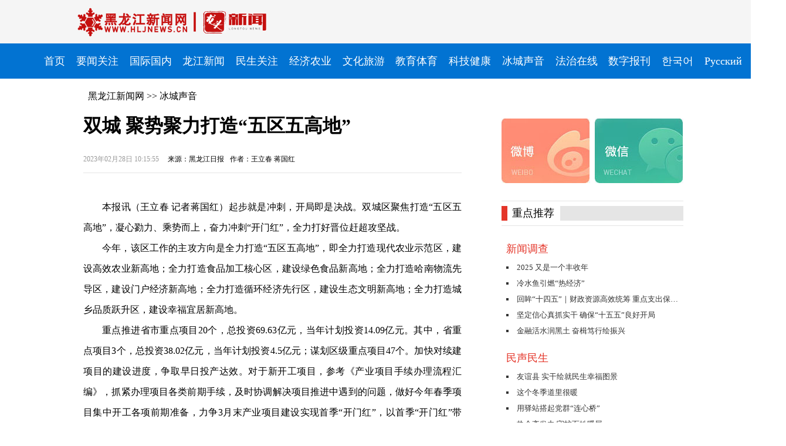

--- FILE ---
content_type: text/html
request_url: http://www.hljnews.cn/bcsy/content/2023-02/28/content_676896.html
body_size: 5791
content:
<!DOCTYPE html>
<html lang="en">
<head>
    
    <meta charset="UTF-8">
    <!-- <meta name="viewport" content="width=device-width, initial-scale=1.0"> -->
    <title> 双城 聚势聚力打造“五区五高地” </title>
    <meta name="keywords" content="项目,建设,工作,全力,高地,黑龙江,新闻,社会,时政,经济,法制,教育,科技,文娱" />
    <meta name="description" content='起步就是冲刺，开局即是决战。双城区聚焦打造“五区五高地”，凝心勠力、乘势而上，奋力冲刺“开门红”，全力打好晋位赶超攻坚战。' /> 
    <script type="text/javascript">
         if(/AppleWebKit.*Mobile/i.test(navigator.userAgent) || (/MIDP|SymbianOS|NOKIA|SAMSUNG|LG|NEC|TCL|Alcatel|BIRD|DBTEL|Dopod|PHILIPS|HAIER|LENOVO|MOT-|Nokia|SonyEricsson|SIE-|Amoi|ZTE/.test(navigator.userAgent))){
          if(window.location.href.indexOf("?vp-fm")<0){
            try{
              if(/Android|Windows Phone|webOS|iPhone|iPod|BlackBerry|iPad/i.test(navigator.userAgent)){
                  var url = window.location.href;
                  window.location.href=url.replace(/www/,"m");
                }
            }catch(e){}
          }
         }
         var _hmt = _hmt || [];
        </script>
    <link rel="stylesheet" href="http://www.hljnews.cn/resource/load/swiper-bundle.min.css">
    <link rel="stylesheet" href="http://www.hljnews.cn/resource/load/common.css">
    <link rel="stylesheet" href="http://www.hljnews.cn/resource/load/article.css">
    <script src="http://www.hljnews.cn/resource/load/swiper-bundle.min.js"></script>
    <script src="http://www.hljnews.cn/resource/load/jquery-3.1.1.min.js"></script> 
    <script src="http://www.hljnews.cn/resource/load/qrcode.js"></script>
    <script type="text/javascript" src="http://www.hljnews.cn/resource/load/founder_mbdbc.js"></script>
    <!-- 统计点击量 -->
    <script type="text/javascript" src="http://www.hljnews.cn/resource/load/WebClick.js"></script>
    <input  type="hidden" id="DocIDforCount" name="DocIDforCount" value="676896">
    <!-- 下面的js是给微信js接口调用用的必须 -->
    <script src="https://res.wx.qq.com/open/js/jweixin-1.2.0.js"></script>

    <!-- 下面的js是给触屏版分享使用PC分享用不上 不是必须-->
    <script src="https://static.sxdaily.com.cn/js/share.js" type="text/javascript" charset="UTF-8"></script>
    <script>
    //微信分享
                    var xyUrl = "http://210.76.60.61:8090/app_if/";
                    var baseShareImg = "http://www.hljnews.cn/resource/img/hljnews.jpg";  //默认标题图片
                    var baseShareSummary = "更亲 更近 更懂你";    //默认摘要内容
                    var wxShareUrl = location.href.split('#')[0];
                    var wxShareUrlOrig = location.href;
                    var wxShareImg = "http://www.hljnews.cn/bcsy/pic/2023-02/28/676896_68f394ed-d2f8-4598-b4ef-2c4ce17fa75b.jpg";
                    var wxShareSummary = '起步就是冲刺，开局即是决战。双城区聚焦打造“五区五高地”，凝心勠力、乘势而上，奋力冲刺“开门红”，全力打好晋位赶超攻坚战。';

                    var picCount = "0";
                    if(picCount == 0){
                        wxShareImg = baseShareImg;
                    }
                    if (!wxShareSummary) {
                    wxShareSummary = baseShareSummary;
                    }
                //qq分享
                //    $("meta[itemprop='name']").attr("content", $scope.detailData.title);
                //    $("meta[itemprop='description']").attr("content", $scope.detailData.title);
                //    $("meta[itemprop='image']").attr("content", wxShareImg);

                    $.ajax({
                        url: xyUrl + "wx/signature",
                        data: { url: wxShareUrl, siteId: 1 },
                        dataType: 'jsonp',
                        success: function (dataShare) {
                            var shareData = {
                                title: '双城 聚势聚力打造“五区五高地”',
                                desc: wxShareSummary,
                                link: wxShareUrlOrig,//详情页带#
                                imgUrl: wxShareImg
                            };
                            wx.config({
                                appId: dataShare.appid,
                                nonceStr: dataShare.noncestr,  // 必填，生成签名的随机串
                                timestamp: dataShare.timestamp,  // 必填，生成签名的时间戳
                                signature: dataShare.signature, // 必填，签名
                                jsApiList: [
                                    "onMenuShareTimeline",
                                    "onMenuShareAppMessage",
                                    "onMenuShareQQ",
                                    "onMenuShareQZone"
                                ]
                            });
                            wx.ready(function () {
                                wx.onMenuShareTimeline(shareData);
                                wx.onMenuShareAppMessage(shareData);
                                wx.onMenuShareQQ(shareData);
                                wx.onMenuShareQZone(shareData);
                            });
                        },
                        error: function (dataShare) {
                        }
                    });
                    wx.error(function (res) {
                    });
    </script>

</head>
<style>
html{
    /*-webkit-filter: grayscale(100%); 
    filter: grayscale(100%);*/
}
</style>
<body>
    <!--顶部 block3-->
 	<script type="text/javascript"  src="http://www.hljnews.cn/resource/load/founder_mbdbc.js" charset="utf-8"></script>    
<!-- logo区域 begin -->
    <div class="logo-bg">
        <div class="logo-box">
            <img src="http://www.hljnews.cn/resource/img/logo3.png" alt="" class="logo">
            <!--<div class="search-box">
                <input type="text" placeholder="搜索">
                <img src="http://www.hljnews.cn/resource/img/search.png" alt="">
            </div>-->
        </div>
    </div>
    <!-- end -->
    <!-- 顶部导航 begin -->
    <div class="tab-bg">
        <div class="tab-menu">

                                    <a href="https://www.hljnews.cn/index.html"><li>首页</li></a>
                    <a href="https://www.hljnews.cn/news/index.html"><li>要闻关注</li></a>
                    <a href="https://www.hljnews.cn/gngj/index.html"><li>国际国内</li></a>
                    <a href="https://www.hljnews.cn/ljxw/index.html"><li>龙江新闻</li></a>
                    <a href="https://www.hljnews.cn/msw/index.html"><li>民生关注</li></a>
                    <a href="https://www.hljnews.cn/jjny/index.html"><li>经济农业</li></a>
                    <a href="https://www.hljnews.cn/whly/index.html"><li>文化旅游</li></a>
                    <a href="https://www.hljnews.cn/wtjy/index.html"><li>教育体育</li></a>
                    <a href="https://www.hljnews.cn/kjjk/index.html"><li>科技健康</li></a>
                    <a href="https://www.hljnews.cn/bcsy/index.html"><li>冰城声音</li></a>
                    <a href="https://www.hljnews.cn/fzzx/index.html"><li>法治在线</li></a>
                    <a href="http://epaper.hljnews.cn/index.html"><li>数字报刊</li></a>
                    <a href="http://kr.hljnews.cn/index.html"><li>한국어</li></a>
                    <a href="http://russian.hljnews.cn/index.html"><li>Pусский</li></a>

        </div>
    </div>
    <!-- end -->
    <!-- 路径 begin -->
    <div class="route"><a href="/index.html">黑龙江新闻网</a> >> <a href="http://www.hljnews.cn/bcsy/index.html">冰城声音</a></div>
    <!-- end -->
    <!-- 内容区域 begin -->
    <div class="content">
        <div class="list-box">
        	
            <div class="article-quote"></div>
            <div class="article-title">双城 聚势聚力打造“五区五高地”</div>
            <div class="article-subtitle"></div>
            <div class="article-info">
                <div class="time">2023年02月28日 10:15:55</div>
                <div class="from">来源：黑龙江日报</div>
                <div class="writer">作者：王立春 蒋国红</div>
            </div>
            <div class="article-content"><!--enpcontent--><p style="text-indent: 2em; text-align: justify;"><span style="font-family: 黑体, SimHei;">本报讯（王立春 记者蒋国红）</span>起步就是冲刺，开局即是决战。双城区聚焦打造“五区五高地”，凝心勠力、乘势而上，奋力冲刺“开门红”，全力打好晋位赶超攻坚战。</p><p style="text-indent: 2em; text-align: justify;">今年，该区工作的主攻方向是全力打造“五区五高地”，即全力打造现代农业示范区，建设高效农业新高地；全力打造食品加工核心区，建设绿色食品新高地；全力打造哈南物流先导区，建设门户经济新高地；全力打造循环经济先行区，建设生态文明新高地；全力打造城乡品质跃升区，建设幸福宜居新高地。</p><p style="text-indent: 2em; text-align: justify;">重点推进省市重点项目20个，总投资69.63亿元，当年计划投资14.09亿元。其中，省重点项目3个，总投资38.02亿元，当年计划投资4.5亿元；谋划区级重点项目47个。加快对续建项目的建设进度，争取早日投产达效。对于新开工项目，参考《产业项目手续办理流程汇编》，抓紧办理项目各类前期手续，及时协调解决项目推进中遇到的问题，做好今年春季项目集中开工各项前期准备，力争3月末产业项目建设实现首季“开门红”，以首季“开门红”带动“全年稳”。</p><p style="text-indent: 2em; text-align: justify;">坚持以经济建设为中心，双城区把专项债券和产业项目作为扩投资稳增长的重要引擎，主动作为，全面吃透专项债券申报政策，成立专项债券项目工作专班，专门负责项目谋划储备、申报争取、前期推进、后期跟进等工作，提高项目获批成功率。全区共申报专项债券项目24个，总投资46.96亿元，拟申请专项债券资金28.19亿元。目前，国家发改委反馈通过项目17个，总投资28.9亿元，专项债券资金21.3亿元。该区把专项债券项目谋划储备作为一项常态化工作，与发改、专业咨询机构、“两所”（会计师事务所、律师事务所）等单位建立长期联络联系机制。在项目谋划初期，相关部门单位全程参与指导，顺畅项目谋划生成机制。建立项目库，成熟一个申报入库一个，始终保持项目库动态调整。对入库项目，深入开展评估评价、择优去劣和前期手续的推进办理，提高项目质量。</p><p style="text-indent: 2em; text-align: justify;">围绕主导产业链关键项目和目标企业，双城区坚持走出去招商、瞄准先进地区招商，着力推动一批招商项目在3月末签约。积极帮助企业和投资者破解项目落地过程中遇到的困难和问题，及时搞好项目承接服务。在落实好助企纾困各项政策的同时，全力帮助企业协调物流、资金、劳动力等市场配置要素。</p><p style="text-indent: 2em; text-align: justify;">据悉，双城区锚定今年各项工作目标、任务，将逐级逐项细化、量化，对标对表，在工作中实施清单式管理，倒排工期、挂图作战，各部门密切配合、协调联动，紧盯短板弱项，深挖增长潜力，确保各项经济指标齐头并进。</p><!--/enpcontent--><!--enpproperty <articleid>676896</articleid><date>2023-02-28 10:15:55:273</date><author>王立春 蒋国红</author><title>双城 聚势聚力打造“五区五高地”</title><keyword>项目,建设,工作,全力,高地</keyword><subtitle></subtitle><introtitle></introtitle><siteid>1</siteid><nodeid>213</nodeid><nodename>冰城声音</nodename><nodesearchname>冰城声音</nodesearchname><picurl>http://www.hljnews.cn/bcsy/pic/2023-02/28/68f394ed-d2f8-4598-b4ef-2c4ce17fa75b.jpg</picurl><picbig>http://www.hljnews.cn/bcsy/pic/2023-02/28/68f394ed-d2f8-4598-b4ef-2c4ce17fa75b.jpg</picbig><picmiddle></picmiddle><picsmall></picsmall><url>http://www.hljnews.cn/bcsy/content/2023-02/28/content_676896.html</url><urlpad>http://m.hljnews.cn/bcsy/content/2023-02/28/content_676896.html</urlpad><sourcename>黑龙江日报</sourcename><abstract>起步就是冲刺，开局即是决战。双城区聚焦打造“五区五高地”，凝心勠力、乘势而上，奋力冲刺“开门红”，全力打好晋位赶超攻坚战。</abstract><channel>1</channel>/enpproperty--></div>
            <div class="qrcode-box">
                <a href=""><div class="qrcode" id="qrcode"></div></a>
                <div class="notice">扫码二维码分享到手机</div>
            </div>
            <div class="relation">
            </div>
            <div class="article-tag">
                <div class="info">编辑：毛佳文</div>
                <div class="info">审核：</div>
                <div class="info">统筹：</div>
            </div>
           

            <!-- <div class="article-tag">
                <div class="name">分享-
                    <img src="" alt="">

                </div>
                <div class="info">【网站声明】【纠错】【打印】</div>
            </div> -->
        </div>
             <!-- 右侧导览 begin -->
		<iframe src="http://www.hljnews.cn/column/youce.html" frameborder=0 style="width:350px;"></iframe>
         <!-- end -->
    </div>
    <!-- end -->
<!--底部 block2-->
     <!-- 底部文字 begin -->
    <div class="bottom-bg">
        <div class="bottom-box">
            <li>版权所有黑龙江日报报业集团 <a href='https://beian.miit.gov.cn'>黑ICP备11001326-2号</a>，未经允许不得镜像、复制、下载</li>
            <li>黑龙江日报报业集团地址：黑龙江省哈尔滨市道里区地段街1号</li>
            <li>许可证编号：23120170002 黑网公安备 23010202010023号</li>
        </div>
    </div>
    <!-- end -->
 <script src="http://www.hljnews.cn/resource/load/gundongzimu.js"></script>
 <script>
    //控制编辑审核策划显示
    $('.article-tag .info').each(function(i,e){
        if(e.innerHTML.length==3){e.remove()}
    });

    //生成手机版地址二维码
    var mUrl = window.location.href.replace(/www/,"m").replace("?vp-fm","").replace("=","");
    var qrcode = new QRCode(document.getElementById("qrcode"), {
        width : 100,
        height : 100
    });
    qrcode.makeCode(mUrl);
    $(".qrcode-box a").attr("href",mUrl);

    //给视频添加封面
    var videos = $(".article-content video");
    videos.each(function(index,element){
        var video = $(this);
        var picpath = video.attr("picpath");
        video.attr("id","videoContent"+index);

        var xhr = new XMLHttpRequest();
        xhr.onreadystatechange = function () {
            if (this.readyState == 4 && this.status == 200) {
                var url = window.URL || window.webkitURL;
                video.attr("poster",url.createObjectURL(this.response));
            }
        }
        xhr.open('GET', picpath);
        xhr.responseType = 'blob';
        xhr.send();
    });
</script>
</body>
</html>

--- FILE ---
content_type: application/javascript;charset=utf-8
request_url: http://210.76.60.61:8090/app_if//event?jsoncallback=jQuery371000027605326396162866_1768718319800&id=676896&type=0&eventType=0&channel=0
body_size: 61
content:
jQuery371000027605326396162866_1768718319800(true)

--- FILE ---
content_type: application/javascript
request_url: http://www.hljnews.cn/resource/load/WebClick.js
body_size: 1013
content:
//WEB文章点击数
var appif_url = "http://210.76.60.61:8090/app_if/";
var xy_webClick = {
	//提交WEB文章点击数--点击事件
	commitEvent : function() {
		//得到文章ID
		var aid = xy_webClick.getarticleID();
		if (!aid) return;
		
		var url = appif_url + "/event";
		var params = {
			id : aid,
			type : 0,
			eventType : 0,
			channel : 0
		}
		$.ajax({url: url, async:true, dataType:"jsonp", jsonp: 'jsoncallback', cache: true, data:params});

	},
	getarticleID : function() {
		
		if(document.getElementById("DocIDforCount")){
			return document.getElementById("DocIDforCount").value;
  		}
		else 
		{
			var params = window.location.href;
			
			var start = params.lastIndexOf("/c");
			if (start < 0) return "";
			
			var end = params.lastIndexOf(".");
			
			if (end >= 0) {
				var id = params.substring(start+2,end);
				return id;
			} else {
				return "";
			}
		}
	}
}

$(document).ready(function(){
  xy_webClick.commitEvent();

});
